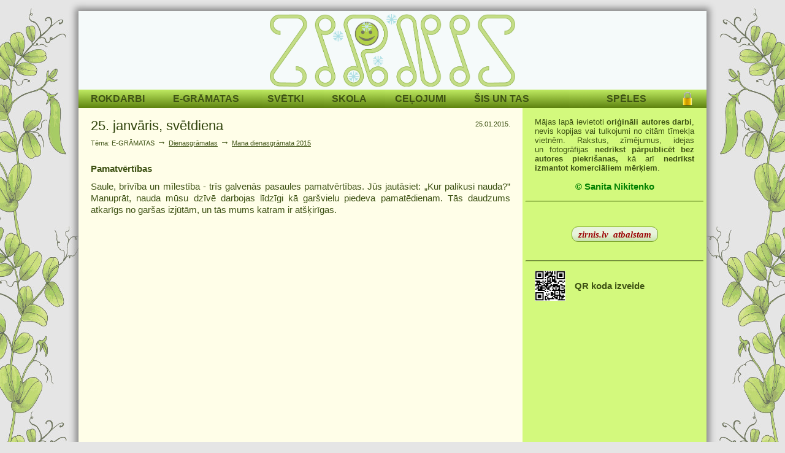

--- FILE ---
content_type: text/html; charset=UTF-8
request_url: https://zirnis.lv/07-07-2021/8fdf40
body_size: 3323
content:
  <!DOCTYPE html PUBLIC "-//W3C//DTD XHTML 1.0 Strict//EN" "http://www.w3.org/TR/xhtml1/DTD/xhtml1-strict.dtd">
  <html lang="lv" class="bg" style="background-image:url('/images/bg/zirnafons2.jpg')">
  <head>
  <title>25. janvāris, svētdiena | zirnis:Skolai&Ģimenei | bezmaksas resursi | autordarbs</title>
  <meta name="description" content="Materiāli vizuālajā mākslā un tehniskajā grafikā, rokdarbi, stāstiņi bērniem, idejas brīviem brīžiem, galda spēļu izstrāde, fotogrāfijas."/>
  <meta http-equiv="Content-Language" content="lv"/>
  <meta http-equiv="Content-Type" content="text/html; charset=utf-8"/>
  <meta http-equiv="Pragma" content="no-cache"/>
  <meta http-equiv="Cache-Control" content="no-cache"/>
  <meta http-equiv="Cache-Control" content="no-store"/>
  <meta http-equiv="Cache-Control" content="max-age=0, must-revalidate"/>
  <link rel="shortcut icon" href="/favicon.ico"/>
  <link type="text/css" rel="stylesheet" href="/css/main.css?v=1.55"/>
  <link rel="stylesheet" href="/css/iclass/iclass-green.css?v=1.15"/>
	<link type="text/css" rel="stylesheet" href="/css/jquery-ui-1.12.1/jquery-ui.min.css"/>
  <link rel="stylesheet" href="/css/toastr/build/toastr.min.css">
  <link type="text/css" rel="stylesheet" href="/gs/zirnisSpeleStili.css?v=1.1"/>
  
  <script type="text/javascript" src="/css/md5.js"></script>

	<script src="/css/jquery-3.4.1.min.js"></script>
	<script src="/css/jquery-ui-1.12.1/jquery-ui.min.js"></script>
  <script src="/css/toastr/build/toastr.min.js"></script>

  <script src="/css/iclass/iclass.js?v=1.145"></script>

  <script type="text/javascript" src="/css/jquery.fancybox.min.js"></script>
	<link rel="stylesheet" type="text/css" href="/css/jquery.fancybox.min.css"/>

  <script type="text/javascript" src="/gs/zSatminasSpele.js?v=1.1"></script>

  <script>
    $(document).ready(function() {
      $("a.galery").fancybox({"baseClass":"rel"});
    });
  </script>
  <script src="/css/main.min.js?v=1.56"></script>
<script>
  (function(i,s,o,g,r,a,m){i['GoogleAnalyticsObject']=r;i[r]=i[r]||function(){
  (i[r].q=i[r].q||[]).push(arguments)},i[r].l=1*new Date();a=s.createElement(o),
  m=s.getElementsByTagName(o)[0];a.async=1;a.src=g;m.parentNode.insertBefore(a,m)
  })(window,document,'script','//www.google-analytics.com/analytics.js','ga');

  ga('create', 'UA-57020554-1', 'auto');
  ga('send', 'pageview');

</script>
  </head>
  <body>
    <div id="transparent" style="display:none"></div>
    <div style="height:5px;display:inline-block;background-color:#a9a9a9"></div>
    <div id="body_content" style="box-shadow: 0px 0px 10px 5px #888">
      <div id="header">
        <div style="padding:5px 0px">
<p><a href="\"><img alt="" class="g-zirnis" src="/images/all/26-11-2022/6bb93e/zirnis%20ar%20vairakam%20zilam%20parslinam.png" style="display:block; height:118px; margin:0px auto; width:400px"/></a></p>
</div>        <div id="loadwait" style="display:none"></div>
      </div>
      <div id="content" style="width:1024px;padding:0px">
<ul id="menu" >
  <li class="m l"></li>
  <li class="m mtcellrel">
      <a class="m">ROKDARBI</a>
      <ul class="mtp">
        <li>
          <a href="/gramatas">Rokdarbu grāmatas</a>
        </li>
        <li>
          <a href="/publikzurnali">Publikācijas žurnālos</a>
        </li>
        <li>
          <a href="/idejasmajoklim">Idejas mājoklim un dārzam</a>
        </li>
        <li>
          <a href="/rokdarbuveidi">Rokdarbu veidi</a>
        </li>
        </ul>
    </li>
    <li class="m mtcellrel">
      <a class="m">E-GRĀMATAS</a>
      <ul class="mtp">
        <li>
          <a href="/jocini">Bērnu jociņi</a>
        </li>
        <li>
          <a href="/stastini">Stāstiņi un pasakas</a>
        </li>
        <li>
          <a href="/klausampasakas">Klausāmpasakas</a>
        </li>
        <li>
          <a href="/garstasts">Garstāsts</a>
        </li>
        <li>
          <a href="/dienasgramatas">Dienasgrāmatas</a>
        </li>
        <li>
          <a href="/miniaturas">Miniatūras</a>
        </li>
        </ul>
    </li>
    <li class="m mtcellrel">
      <a class="m">SVĒTKI</a>
      <ul class="mtp">
        <li>
          <a href="/prieksnesumi">Priekšnesumi un ludziņas</a>
        </li>
        <li>
          <a href="/tematiskiepasakumi">Tematiskie pasākumi un sacensības</a>
        </li>
        <li>
          <a href="/parsteigumi">Patīkami pārsteigumi</a>
        </li>
        </ul>
    </li>
    <li class="m mtcellrel">
      <a class="m">SKOLA</a>
      <ul class="mtp">
        <li>
          <a href="/viz-maksla">Vizuālā māksla</a>
        </li>
        <li>
          <a href="/tehniskagrafika">Tehniskā grafika</a>
        </li>
        <li>
          <a href="/diztehn1">Dizains un tehnoloģijas</a>
        </li>
        <li>
          <a href="/datgraf">Datorgrafika</a>
        </li>
        </ul>
    </li>
    <li class="m mtcellrel">
      <a class="m">CEĻOJUMI</a>
      <ul class="mtp">
        <li>
          <a href="/celoberni">Ģimenes ceļojumi</a>
        </li>
        <li>
          <a href="/grupucelojumi">Grupu ceļojumi</a>
        </li>
        </ul>
    </li>
    <li class="m mtcellrel">
      <a class="m">ŠIS UN TAS</a>
      <ul class="mtp">
        <li>
          <a href="/fotografijas">Fotogrāfijas</a>
        </li>
        <li>
          <a href="/recenzijasatsauksmes">Vērtējumi un atsauksmes</a>
        </li>
        <li>
          <a href="/rotalasunparadumi">Ģimenes rotaļas un paradumi</a>
        </li>
        <li>
          <a href="/intervijas">Intervijas</a>
        </li>
        </ul>
    </li>
        <li id="user-menu" class="m r mtcellrel">
        <a class="m-sys mn-user zmnu-lock" title="Autorizēties"></a>
    </li>
    <li class="m r mtcellrel">
      <a class="m">SPĒLES</a>
      <ul class="mtp">
        <li>
          <a href="/spelesuzdatora">Spēles uz DATORA EKRĀNA</a>
        </li>
        <li>
          <a href="/esunspeles">Attīstošās galda spēles - GATAVAS</a>
        </li>
        <li>
          <a href="/izdrukajamasspeles">Attīstošās galda spēles - IZDRUKĀJAMAS</a>
        </li>
        <li>
          <a href="/galdaspeles">Raksti par galda spēlēm</a>
        </li>
        </ul>
    </li>
    </ul>
<div id="l-panel" >
  <table class="contents"><tr >
  <td style="position:relative">    <div class="ctitle" >      <h2><a class="title" href="/07-07-2021/8fdf40"  >
        25. janvāris, svētdiena
      </a></h2>
      <span class="date" style="float:right">25.01.2015.</span>      <p>Tēma:         E-GRĀMATAS<b style="font-size: 1.375em"> &#8594; </b>
                <a href="/dienasgramatas">Dienasgrāmatas</a><b style="font-size: 1.375em">  &#8594;  </b>
        <a href="/topics/dienasgramata">Mana dienasgrāmata 2015</a>
        </p>
      </div>
  <div class="content" ><p style="text-align:justify"><strong>Pamatvērtības</strong></p>

<p style="text-align:justify">Saule, brīvība un mīlestība - trīs galvenās pasaules pamatvērtības. Jūs jautāsiet: „Kur palikusi nauda?” Manuprāt, nauda mūsu dzīvē darbojas līdzīgi kā garšvielu piedeva pamatēdienam. Tās daudzums atkarīgs no garšas izjūtām, un tās mums katram ir atšķirīgas.</p><p class="zcon-footer-right"></p>
      </div></td>
</tr>  </table>
</div><div id="r-panel" class="upd">
  <table style="margin-top:0px; width:100%; border-spacing: 0px; border-collapse: collapse; font-family: inherit">
    <tr >
      <td style="max-width:300px;position:relative"><div class="content-right"><p style="margin-bottom:0px; margin-top:0px; text-align:justify"><span style="font-size:1em">Mājas lapā ievietoti <strong>oriģināli autores darbi</strong>, nevis kopijas vai tulkojumi no citām tīmekļa vietnēm. Rakstus, zīmējumus, idejas un fotogrāfijas <strong>nedrīkst pārpublicēt bez autores piekrišanas, </strong>kā arī<strong> nedrīkst izmantot komerciāliem mērķiem</strong>.</span></p>

<p style="margin-bottom:0px; margin-top:0px"> </p>

<p style="margin-bottom:0px; margin-top:0px; text-align:center"><span style="font-size:1.125em"><span style="color:#008000"><strong>© Sanita Nikitenko</strong></span></span></p></div>
      </td>
    </tr>    <tr><td><hr class="divider-right"/></td></tr>
    <tr >
      <td style="max-width:300px;position:relative"><div class="content-right"><p style="text-align:center"> </p>

<p style="margin-bottom:0px; margin-top:0px; text-align:center"><a class="x-btn" href="/28-08-2020/6027b2" target="_blank"><span style="color:#990000"><span style="font-size:1.188em"><strong><em>zirnis.lv</em><strong> </strong> <em>atbalstam</em></strong></span></span></a></p>

<p style="margin-bottom:0px; margin-top:0px; text-align:center"> </p></div>
      </td>
    </tr>    <tr><td><hr class="divider-right"/></td></tr>
    <tr >
      <td style="max-width:300px;position:relative"><div class="content-right"><table border="0" cellpadding="0" cellspacing="0" class="hide-in-archive" style="width:100%">
	<tbody>
		<tr>
			<td style="vertical-align:top; width:65px">
			<p style="margin-bottom:0px; margin-top:0px; text-align:center"><a href="/06-11-2021/38b529" target="_blank"><img alt="" class="h" src="/images/gif/image.png" style="background-image:url(/images/all/05-11-2021/464625/qr%20kods2.jpg);float:left; height:50px; width:50px"/></a></p>
			</td>
			<td>
			<p style="margin-bottom:0px; margin-top:0px"> </p>

			<p style="margin-bottom:0px; margin-top:0px"><a class="u" href="/06-11-2021/38b529" target="_blank"><span style="font-size:14.625px"><strong>QR koda izveide</strong></span></a></p>

			<p style="margin-bottom:0px; margin-top:0px"> </p>
			</td>
		</tr>
	</tbody>
</table></div>
      </td>
    </tr></table>
</div><div style="width:1024px;display:inline-block"/>      </div>
      <div id="footer"></div>
      <script>ex("zir","zmnt-top","",0);ex("zir","zcon-top","",0)</script>
    </div>
    <div style="height:5px;display:inline-block;background-color:#a9a9a9"></div>
  </body>
  </html>


--- FILE ---
content_type: text/javascript
request_url: https://zirnis.lv/gs/zSatminasSpele.js?v=1.1
body_size: 1070
content:
var zSfirstTime;
var zSpirmajamID, zSotrajamID;
var zSvertibas;
var zSn;
var zSnonemt;
var zSbeigas;
var zSt0,zSt1;
var zSlaiks;
var zSgajieni;
function zSatminasspele(){
    var ddiv = document.getElementsByClassName("zSatminasspele")[0];
    ddiv.style.width = '510px';
    zSbeigas=0;
    zSgajieni=0;
    zSnonemt=false;
    zSfirstTime = true;
    vvv = document.getElementById("saktButton");
    if (vvv) vvv.remove();
    zSt0=performance.now();
    ddiv.innerHTML="";
    vertibas = ['1','2','3','4','5','6','7','8','9','10','11','12','1','2','3','4','5','6','7','8','9','10','11','12'];
    vertibas2 = ['','','','','','','','','', '','','','','','','','','','','','','','','',''];
    for(var g=0;g<24;g++){
        while(true){
            var alreadyHas = false;
            ran=Math.floor(Math.random() * Math.floor(24));
            for(var z=0;z<g;z++){
                if(vertibas2[z]===ran){
                    alreadyHas=true;
                    break;
                }
            }
            if(!alreadyHas){
                vertibas2[g]=ran;
                break;
            }  
        }
    }
    for(var i=0;i<25;i++){
            var button2 = document.createElement("button");
            if(i===12){
                button2.id="24";
                button2.name="13.jpg";
                button2.classList.add("zS13");
                button2.classList.add("zSpedejais");

            }
            else if(i>12){
                button2.id=i-1;
                button2.name=vertibas[vertibas2[i-1]];
                button2.classList.add("zStukss");
            }
            else{
                button2.id=i;
                button2.name=vertibas[vertibas2[i]];
                button2.classList.add("zStukss");
            }
            button2.setAttribute('onclick',"zSpoguFunction(this)");
            button2.style.width = '100px';
            button2.style.height = '100px';
            ddiv.appendChild(button2);

    }

}
function zSpoguFunction(x){
    if(zSfirstTime){
        zSgajieni++;
        if(zSnonemt){
            document.getElementById(zSpirmajamID).classList.remove("zS"+document.getElementById(zSpirmajamID).name);
            document.getElementById(zSotrajamID).classList.remove("zS"+document.getElementById(zSotrajamID).name);
            document.getElementById(zSpirmajamID).classList.remove("zSpedejais");
            document.getElementById(zSotrajamID).classList.remove("zSpedejais");
            document.getElementById(zSpirmajamID).classList.add("zStukss");
            document.getElementById(zSotrajamID).classList.add("zStukss");
            zSnonemt=false;
        }
        zSpirmajamID = x.id;
        document.getElementById(zSpirmajamID).classList.remove("zStukss");
        document.getElementById(zSpirmajamID).classList.add("zSpedejais");
        document.getElementById(zSpirmajamID).classList.add("zS"+document.getElementById(zSpirmajamID).name);
        zSfirstTime=false;
    }
    else{
        zSotrajamID = x.id;
        if(zSpirmajamID!==zSotrajamID){
            zSfirstTime=true;
            zSsakums=true;
            if(document.getElementById(zSpirmajamID).getAttribute("name")===document.getElementById(zSotrajamID).getAttribute("name")){
                document.getElementById(zSotrajamID).classList.add("zSpedejais");
                zSbeigas++;
                if(zSbeigas===12){
                    zSt1=performance.now();
                    document.getElementById("24").classList.remove("zS13");
                    document.getElementById("24").classList.add("zS13final");
                    zSlaiks=((zSt1-zSt0)/1000).toFixed(0);
                    var blanks2 = document.createElement("br");
                    var text3 = document.createTextNode(zSlaiks+" sek.");
                    var text4 = document.createTextNode(zSgajieni+" gājieni");
                    document.getElementById("24").style.fontSize="16px";
                    document.getElementById("24").appendChild(text3);
                    document.getElementById("24").appendChild(blanks2);
                    document.getElementById("24").appendChild(text4);
                    setTimeout("zSatminasspele()", 5000);

                }
            }
            else{
                zSnonemt=true;
            }
            document.getElementById(zSotrajamID).classList.remove("zStukss");
            document.getElementById(zSotrajamID).classList.add("zS"+document.getElementById(zSotrajamID).name);
        }
        }

}
